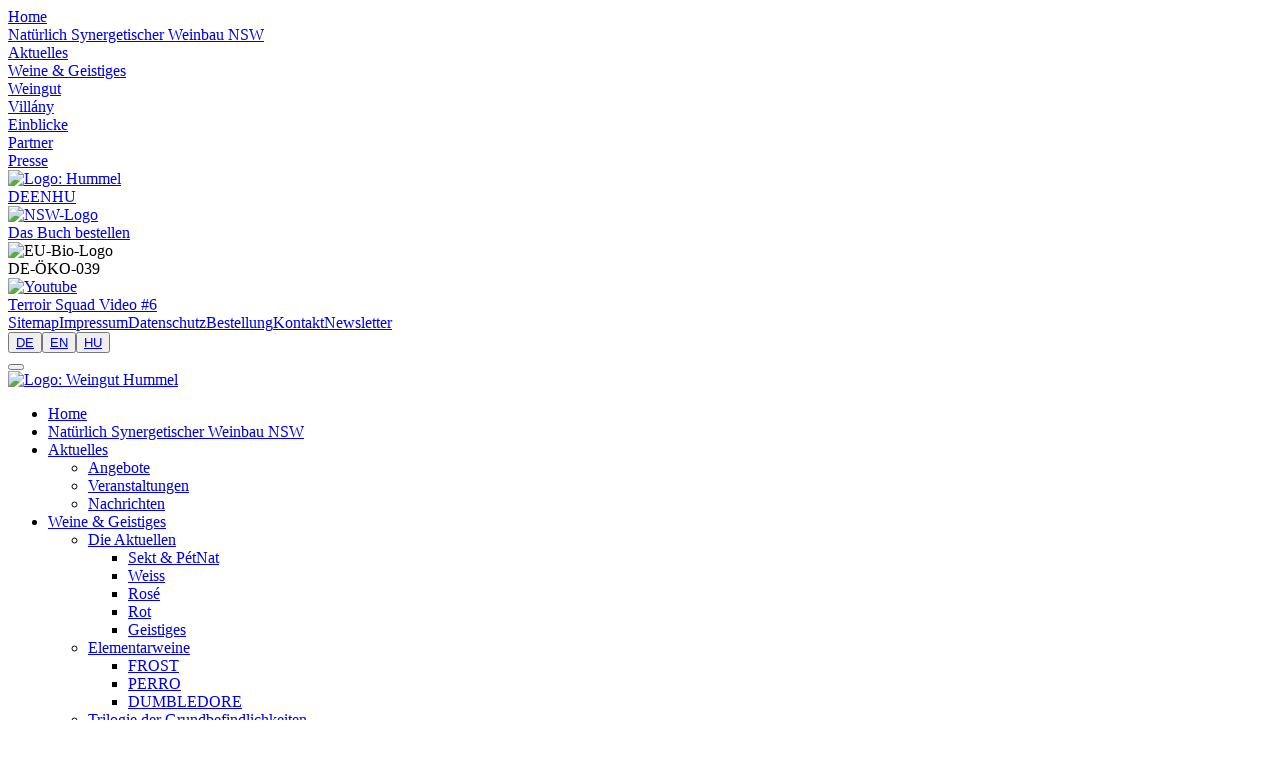

--- FILE ---
content_type: text/html; charset=utf-8
request_url: https://www.weingut-hummel.com/natuerlich-synergetischer-weinbau-nsw
body_size: 6419
content:
<!DOCTYPE html>
<html dir="ltr" lang="de-DE">
<head>

<meta charset="utf-8">
<!-- 
	erstellt und programmiert durch NETZKAHL webdesign
	https://www.netzkahl.com

	This website is powered by TYPO3 - inspiring people to share!
	TYPO3 is a free open source Content Management Framework initially created by Kasper Skaarhoj and licensed under GNU/GPL.
	TYPO3 is copyright 1998-2026 of Kasper Skaarhoj. Extensions are copyright of their respective owners.
	Information and contribution at https://typo3.org/
-->

<base href="https://www.weingut-hummel.com">

<title>Weingut Hummel: Natürlich Synergetischer Weinbau NSW</title>
<meta name="generator" content="TYPO3 CMS" />
<meta name="robots" content="INDEX,FOLLOW" />
<meta name="viewport" content="width=device-width, initial-scale=1.0, minimal-ui" />
<meta name="keywords" content="Hummel, Villány, Wein, Ungarn, Transdanubien, Baranja, Rotwein, Kékoportó, Blauer Portugieser, Kékfrankos, Lemberger, Cabernet Sauvignon, Cabernet Franc, Merlot, Pinot Noir, Hárslevelü, Lindenblaettriger, Olaszrizling, Welschriesling, Chardonnay" />
<meta name="description" content="Das Weingut Hummel in Villány, Ungarn wurde 1998 von Horst Hummel gegründet." />
<meta name="author" content="Dieter Kahl / Netzkahl Webdesign" />
<meta name="apple-mobile-web-app-capable" content="yes" />
<meta name="abstract" content="Das Weingut Hummel in Villány, Ungarn wurde 1998 von Horst Hummel gegründet." />


<link rel="stylesheet" type="text/css" href="/typo3temp/assets/css/7015c8c4ac.css?1590057594" media="all">
<link rel="stylesheet" type="text/css" href="/fileadmin/template/css/main_hummel.css?1762252585" media="screen">
<link rel="stylesheet" type="text/css" href="/fileadmin/template/css/jquery.cookiebar.css?1725447554" media="screen">
<link rel="stylesheet" type="text/css" href="/fileadmin/template/css/print.css?1725447549" media="print">



<script src="/typo3temp/assets/js/5508b6c4f0.js?1590057594"></script>


<style type="text/css"> 
			#nav .menu_2 {margin-left:140px !important;}
			</style><style type="text/css"> 
    #content {display: block;}
</style>

<style type="text/css"> 
#content {padding-bottom: 30px}
</style>

<link rel="shortcut icon" href="https://www.weingut-hummel.com/favicon.ico" type="image/x-icon" />
<link rel="icon" href="https://www.weingut-hummel.com/favicon.ico" type="image/x-icon" />
<script src="https://ajax.googleapis.com/ajax/libs/jquery/1.11.2/jquery.min.js" type="text/javascript"></script>
<script src="//code.jquery.com/ui/1.11.4/jquery-ui.js"></script>
<script src=" fileadmin/template/js/jquery.nicescroll.min.js" type="text/javascript"></script>
<script src="/fileadmin/template/js/jquery.cycle2.min.js"></script>
<script src="/fileadmin/template/js/jquery.cycle2.swipe.min.js"></script>
</head>
<body class="layout_0 lang_0" id="page_202">



<!--Header: PC-Version-->
<div class="pc_version">
    <div id="container">
        <!--Header mit Logos, Navigation und Sprachwechsel-->
        <div id="header">

            <!--Die Hauptnavigation-->
            <div id="nav">
                <div id="blend"></div>
                <div class="menu_0"><div class="level_0" id="nav_0_2"><a href="/home" target="_self" class="nav_0"><span class="line"></span>Home</a></div><div class="level_0_active" id="nav_0_202"><a href="/natuerlich-synergetischer-weinbau-nsw" target="_self" class="nav_0_active"><span class="line_active"></span>Natürlich Synergetischer Weinbau NSW</a></div><div class="level_0" id="nav_0_95"><a href="/aktuelles/veranstaltungen" target="_self" class="nav_0"><span class="line"></span>Aktuelles</a></div><div class="level_0" id="nav_0_5"><a href="/weine-geistiges" target="_self" class="nav_0"><span class="line"></span>Weine & Geistiges</a></div><div class="level_0" id="nav_0_3"><a href="/weingut" target="_self" class="nav_0"><span class="line"></span>Weingut</a></div><div class="level_0" id="nav_0_4"><a href="/villany" target="_self" class="nav_0"><span class="line"></span>Villány</a></div><div class="level_0" id="nav_0_10"><a href="/einblicke" target="_self" class="nav_0"><span class="line"></span>Einblicke</a></div><div class="level_0" id="nav_0_9"><a href="/partner/restaurants-bars/berlin" target="_self" class="nav_0"><span class="line"></span>Partner</a></div><div class="level_0" id="nav_0_11"><a href="/presse" target="_self" class="nav_0"><span class="line"></span>Presse</a></div></div>
            </div>

            <!--Das Logo-->
            <div id="logo"> 
                <a href="#" title="Home"><img  src="/fileadmin/template/pics/system/logo_198_221.png" alt="Logo: Hummel" /></a>
            </div>

            <!--Der Schatten-->
            <div id="shadow">
            </div>

            <!--Sprachwechsel-->
            <div id="lang">
                <div id="language_switch"><span class="lang_active"><a href="/natuerlich-synergetischer-weinbau-nsw" target="_self">DE</a></span><span class="lang_no"><a href="/en/translate-to-englisch-natuerlich-synergetischer-weinbau-nsw" target="_self">EN</a></span><span class="lang_no"><a href="/hu/translate-to-englisch-natuerlich-synergetischer-weinbau-nsw" target="_self">HU</a></span></div>
            </div>
            
            <!--NSW-Logo-->
            <div class="nsw">
                <a href="/natuerlich-synergetischer-weinbau-nsw">
                    <img src="/fileadmin/template/pics/system/nsw_140_70.png" width="128" height="64" alt="NSW-Logo"/> 
                </a>
                <br>
                <a href="https://www.bod.de/buchshop/natuerlich-synergetischer-weinbau-horst-hummel-9783757810139" target="_blank">
                    Das Buch bestellen
                </a>
            </div>
            
            <div class="oeko_siegel_eu">
                  <img src="/fileadmin/template/pics/system/EU-Bio-Logo.jpg" height="57" alt="EU-Bio-Logo"/><br>
                DE-ÖKO-039
            </div>
            
            <!--youtube-link-->
            <div id="youtube">
                <a href="https://www.youtube.com/watch?v=5js13SzRtOU" target="_blank" title="Youtube"><img src="/fileadmin/template/pics/system/youtube_67_2.png" width="67" height="28"   alt="Youtube" ></a>
            </div>

            <!--Video-Link-->
            <div id="video">
                <a href="https://vimeo.com/279552891" target="_blank">Terroir Squad Video #6</a> 
            </div>

            <!--rechte Navigation-->
            <div id="menu_right">
                <div class="menu_right"><span class="right_no" id="nav_right_57"><a href="/sitemap" target="_self" class="nav_right">Sitemap</a></span><span class="right_no" id="nav_right_59"><a href="/impressum" target="_self" class="nav_right">Impressum</a></span><span class="right_no" id="nav_right_101"><a href="/datenschutz" target="_self" class="nav_right">Datenschutz</a></span><span class="right_no" id="nav_right_189"><a href="/order" target="_self" class="nav_right">Bestellung</a></span><span class="right_no" id="nav_right_68"><a href="/kontakt" target="_self" class="nav_right">Kontakt</a></span><span class="right_no" id="nav_right_191"><a href="/newsletter" target="_self" class="nav_right">Newsletter</a></span></div>
            </div>


            <!--Ende Header-->
        </div>  

    </div>
</div>
<!--Ende Header PC-Version-->


<!--Beginn Header Mobile-Version-->
<div class="mob_version">
    <nav class="navbar">
        <div class="container">

            <div class="lang_buttons"><button type="button" class="navbar-lang navbar-lang-active"><a href="/natuerlich-synergetischer-weinbau-nsw" target="_self">DE</a></button><button type="button" class="navbar-lang"><a href="/en/translate-to-englisch-natuerlich-synergetischer-weinbau-nsw" target="_self">EN</a></button><button type="button" class="navbar-lang"><a href="/hu/translate-to-englisch-natuerlich-synergetischer-weinbau-nsw" target="_self">HU</a></button></div>

            <div class="navbar-header">
                <button type="button" data-target="#navbarCollapse" data-toggle="collapse" class="navbar-toggle" id="nav_toggle"> 
                    <span class="icon-bar"></span>
                    <span class="icon-bar"></span>
                    <span class="icon-bar"></span> 
                </button>
            </div>

            <div id="logo_container">
                <a href="http://temp.weingut-hummel.com">
                    <img src="/fileadmin/template/pics/system/logo_223_249.png" alt="Logo: Weingut Hummel" id="logo">
                </a>
            </div>    

            <div id="navbarCollapse" class="collapse navbar-collapse">
                <div class="dropdown">
                    <ul class="nav navbar-nav" id="dLabel"><li><a href="/home" target="_self">Home</a></li><li class="dropdown dropdown-submenu"><a href="/natuerlich-synergetischer-weinbau-nsw" target="_self" class="dropdown-toggle" data-toggle="dropdown">Natürlich Synergetischer Weinbau NSW<b class="caret"></b></a></li><li class="dropdown dropdown-submenu"><a href="/aktuelles/veranstaltungen" target="_self" class="dropdown-toggle" data-toggle="dropdown">Aktuelles<b class="caret"></b></a><ul class="dropdown-menu nav_mob_2" role="menu" aria-labelledby="menu2"><li><a href="/aktuelles/angebote" target="_self">Angebote</a></li><li><a href="/aktuelles/veranstaltungen" target="_self">Veranstaltungen</a></li><li><a href="/aktuelles/nachrichten" target="_self">Nachrichten</a></li></ul></li><li class="dropdown dropdown-submenu"><a href="/weine-geistiges" target="_self" class="dropdown-toggle" data-toggle="dropdown">Weine & Geistiges<b class="caret"></b></a><ul class="dropdown-menu nav_mob_2" role="menu" aria-labelledby="menu2"><li class="li_mob_2 dropdown dropdown-submenu"><a href="/weine-geistiges/die-aktuellen" target="_self" class="nav_mob_2 dropdown-toggle prevent" data-toggle="dropdown" data-target="#menu_mobile_3">Die Aktuellen<b class="caret"></b></a><ul role="menu" class="dropdown-menu nav_mob_3" id="menu_mobile_3"><li class="li_mob_3"><a href="/weine-geistiges/die-aktuellen/sekt-petnat" target="_self">Sekt & PétNat</a></li><li class="li_mob_3"><a href="/weine-geistiges/die-aktuellen/weiss" target="_self">Weiss</a></li><li class="li_mob_3"><a href="/weine-geistiges/die-aktuellen/rose" target="_self">Rosé</a></li><li class="li_mob_3"><a href="/weine-geistiges/die-aktuellen/rot" target="_self">Rot</a></li><li class="li_mob_3"><a href="/weine-geistiges/die-aktuellen/geistiges" target="_self">Geistiges</a></li></ul></li><li class="li_mob_2 dropdown dropdown-submenu"><a href="/weine-geistiges/elementarweine" target="_self" class="nav_mob_2 dropdown-toggle prevent" data-toggle="dropdown" data-target="#menu_mobile_3">Elementarweine<b class="caret"></b></a><ul role="menu" class="dropdown-menu nav_mob_3" id="menu_mobile_3"><li class="li_mob_3"><a href="/weine-geistiges/elementarweine/frost" target="_self">FROST</a></li><li class="li_mob_3"><a href="/weine-geistiges/elementarweine/frost-1" target="_self">PERRO</a></li><li class="li_mob_3"><a href="/weine-geistiges/elementarweine/frost-1-1" target="_self">DUMBLEDORE</a></li></ul></li><li class="li_mob_2 dropdown dropdown-submenu"><a href="/weine-geistiges/trilogie-der-grundbefindlichkeiten" target="_self" class="nav_mob_2 dropdown-toggle prevent" data-toggle="dropdown" data-target="#menu_mobile_3">Trilogie der Grundbefindlichkeiten<b class="caret"></b></a><ul role="menu" class="dropdown-menu nav_mob_3" id="menu_mobile_3"><li class="li_mob_3"><a href="/weine-geistiges/trilogie-der-grundbefindlichkeiten/verzweiflung" target="_self">Verzweiflung</a></li><li class="li_mob_3"><a href="/weine-geistiges/trilogie-der-grundbefindlichkeiten/gelassenheit" target="_self">Gelassenheit</a></li><li class="li_mob_3"><a href="/weine-geistiges/trilogie-der-grundbefindlichkeiten/glueckseligkeit" target="_self">Glückseligkeit</a></li></ul></li></ul></li><li class="dropdown dropdown-submenu"><a href="/weingut" target="_self" class="dropdown-toggle" data-toggle="dropdown">Weingut<b class="caret"></b></a><ul class="dropdown-menu nav_mob_2" role="menu" aria-labelledby="menu2"><li><a href="/weingut/unser-weg-zum-wein" target="_self">Unser Weg zum Wein</a></li><li><a href="/weingut/das-biozertifikat" target="_self">Das Biozertifikat</a></li><li class="li_mob_2 dropdown dropdown-submenu"><a href="/weingut/die-weingaerten" target="_self" class="nav_mob_2 dropdown-toggle prevent" data-toggle="dropdown" data-target="#menu_mobile_3">Die Weingärten<b class="caret"></b></a><ul role="menu" class="dropdown-menu nav_mob_3" id="menu_mobile_3"><li class="li_mob_3"><a href="/weingut/die-weingaerten/villany-jammerthal" target="_self">Villány Jammerthal</a></li><li class="li_mob_3"><a href="/weingut/die-weingaerten/nagyharsany-varerdoe" target="_self">Nagyharsány Várerdö</a></li><li class="li_mob_3"><a href="/weingut/die-weingaerten/nagytotfalu-verebes-ret" target="_self">Nagytótfalu Verebes-rét</a></li></ul></li><li><a href="/weingut/die-jahrgaenge" target="_self">Die Jahrgänge</a></li><li class="li_mob_2 dropdown dropdown-submenu"><a href="/weingut/ein-paar-zahlen/zu-ungarn" target="_self" class="nav_mob_2 dropdown-toggle prevent" data-toggle="dropdown" data-target="#menu_mobile_3">Ein paar Zahlen<b class="caret"></b></a><ul role="menu" class="dropdown-menu nav_mob_3" id="menu_mobile_3"><li class="li_mob_3"><a href="/weingut/ein-paar-zahlen/zu-ungarn" target="_self">Zu Ungarn</a></li><li class="li_mob_3"><a href="/weingut/ein-paar-zahlen/zum-weingebiet-villany-siklos" target="_self">Zum Weingebiet Villány-Siklós</a></li><li class="li_mob_3"><a href="/weingut/ein-paar-zahlen/zu-villany" target="_self">Zu Villány</a></li><li class="li_mob_3"><a href="/weingut/ein-paar-zahlen/zum-weingut" target="_self">Zum Weingut</a></li></ul></li></ul></li><li class="dropdown dropdown-submenu"><a href="/villany" target="_self" class="dropdown-toggle" data-toggle="dropdown">Villány<b class="caret"></b></a><ul class="dropdown-menu nav_mob_2" role="menu" aria-labelledby="menu2"><li><a href="/villany/das-weingebiet" target="_self">Das Weingebiet</a></li><li><a href="/villany/das-villanyer-terroir" target="_self">Das Villányer Terroir</a></li><li><a href="/villany/districtus-hungaricus-controllatus-dhc-villany" target="_self">Districtus Hungaricus Controllatus - DHC Villány</a></li><li class="li_mob_2 dropdown dropdown-submenu"><a href="/villany/die-villanyer-rebsorten/die-roten" target="_self" class="nav_mob_2 dropdown-toggle prevent" data-toggle="dropdown" data-target="#menu_mobile_3">Die Villányer Rebsorten<b class="caret"></b></a><ul role="menu" class="dropdown-menu nav_mob_3" id="menu_mobile_3"><li class="li_mob_3"><a href="/villany/die-villanyer-rebsorten/die-roten" target="_self">Die Roten</a></li><li class="li_mob_3"><a href="/villany/die-villanyer-rebsorten/die-weissen" target="_self">Die Weißen</a></li></ul></li><li><a href="/villany/die-anderen-ueber-villany" target="_self">Die Anderen über Villány</a></li></ul></li><li><a href="/einblicke" target="_self">Einblicke</a></li><li class="dropdown dropdown-submenu"><a href="/partner/restaurants-bars/berlin" target="_self" class="dropdown-toggle" data-toggle="dropdown">Partner<b class="caret"></b></a><ul class="dropdown-menu nav_mob_2" role="menu" aria-labelledby="menu2"><li class="li_mob_2 dropdown dropdown-submenu"><a href="/partner/restaurants-bars/berlin" target="_self" class="nav_mob_2 dropdown-toggle prevent" data-toggle="dropdown" data-target="#menu_mobile_3">Restaurants | Bars<b class="caret"></b></a><ul role="menu" class="dropdown-menu nav_mob_3" id="menu_mobile_3"><li class="li_mob_3"><a href="/partner/restaurants-bars/berlin" target="_self">Berlin</a></li><li class="li_mob_3"><a href="/partner/restaurants-bars/deutschland" target="_self">Deutschland</a></li><li class="li_mob_3"><a href="/partner/restaurants-bars/europa" target="_self">Europa</a></li></ul></li><li class="li_mob_2 dropdown dropdown-submenu"><a href="/partner/weinhandlungen/berlin" target="_self" class="nav_mob_2 dropdown-toggle prevent" data-toggle="dropdown" data-target="#menu_mobile_3">Weinhandlungen<b class="caret"></b></a><ul role="menu" class="dropdown-menu nav_mob_3" id="menu_mobile_3"><li class="li_mob_3"><a href="/partner/weinhandlungen/berlin" target="_self">Berlin</a></li><li class="li_mob_3"><a href="/partner/weinhandlungen/deutschland" target="_self">Deutschland</a></li><li class="li_mob_3"><a href="/partner/weinhandlungen/europa" target="_self">Europa</a></li></ul></li></ul></li><li><a href="/presse" target="_self">Presse</a></li></ul>
                    <ul class="nav navbar-nav menu_right_mobile"><li><a href="/sitemap" target="_self">Sitemap</a></li><li><a href="/impressum" target="_self">Impressum</a></li><li><a href="/datenschutz" target="_self">Datenschutz</a></li><li><a href="/order" target="_self">Bestellung</a></li><li><a href="/kontakt" target="_self">Kontakt</a></li><li><a href="/newsletter" target="_self">Newsletter</a></li></ul>
                </div>
            </div>
        </div>
    </nav>

    <div class="jumbotron">
        <div class="container">
            
    

            <div id="c1823" class="frame frame-default frame-type-image frame-layout-0">
                
                
                    



                
                
                    

    



                
                

    <div class="ce-image ce-left ce-above">
        

    <div class="ce-gallery" data-ce-columns="1" data-ce-images="1">
        
        
            <div class="ce-row">
                
                    
                        <div class="ce-column">
                            

        
<figure class="image">
    
            
                    
<img class="image-embed-item" src="/fileadmin/template/Hintergrundbilder/500er_Pr%C3%A4parat.JPG" width="2448" height="1836" loading="lazy" alt="" />


                
        
    
</figure>


    


                        </div>
                    
                
            </div>
        
        
    </div>



    </div>


                
                    



                
                
                    



                
            </div>

        


        </div>
    </div>

</div>
<!--Ende Header Mobile-Version-->



    <!--Beginn content_container PC-Version (Main-Template) -->
    <div class="pc_version">
        <div id="content_container">
            <!--Hintergrundbild auf 100% Breite-->
            <div id="bg_image" title="Anlicken um den Text zu zeigen oder zu verbergen.">
                
    

            <div id="c1823" class="frame frame-default frame-type-image frame-layout-0">
                
                
                    



                
                
                    

    



                
                

    <div class="ce-image ce-left ce-above">
        

    <div class="ce-gallery" data-ce-columns="1" data-ce-images="1">
        
        
            <div class="ce-row">
                
                    
                        <div class="ce-column">
                            

        
<figure class="image">
    
            
                    
<img class="image-embed-item" src="/fileadmin/template/Hintergrundbilder/500er_Pr%C3%A4parat.JPG" width="2448" height="1836" loading="lazy" alt="" />


                
        
    
</figure>


    


                        </div>
                    
                
            </div>
        
        
    </div>



    </div>


                
                    



                
                
                    



                
            </div>

        


            </div>

            <!--Text- und Bildinhalt-->
            <div id="content">
                
    

            <div id="c1821" class="frame frame-default frame-type-header frame-layout-0">
                
                
                    



                
                
                    

    
        <header>
            

    
            
                

    
            <h1 class="">
                <a href="https://www.bod.de/buchshop/natuerlich-synergetischer-weinbau-horst-hummel-9783757810139" target="_blank" rel="noreferrer">Natürlich Synergetischer Weinbau NSW</a>
            </h1>
        



            
        



            

    
            
                

    
            <h2 class="">
                zum Buch bestellen einfach auf die Überschrift klicken
            </h2>
        



            
        



            



        </header>
    



                
                
                
                    



                
                
                    



                
            </div>

        


    

            <div id="c1822" class="frame frame-default frame-type-textpic frame-layout-0">
                
                
                    



                
                

    
        

    



    


                

    <div class="ce-textpic ce-right ce-intext">
        
            

    <div class="ce-gallery" data-ce-columns="1" data-ce-images="1">
        
        
            <div class="ce-row">
                
                    
                        <div class="ce-column">
                            

        
<figure class="image">
    
            
                    
<img class="image-embed-item" src="/fileadmin/user_upload/csm_NSW_5c_acc40836c3.png" width="200" height="100" loading="lazy" alt="" />


                
        
    
</figure>


    


                        </div>
                    
                
            </div>
        
        
    </div>



        

        
                <div class="ce-bodytext">
                    
                    <p><strong>Die Grundlagen</strong></p>
<p><strong>Natürlich</strong><strong> </strong><strong>Synergetischer</strong><strong> </strong><strong>Weinbau </strong><strong>N</strong><strong>S</strong><strong>W </strong>ist die Fort- und Weiterentwicklung der Prinzipien und Erkenntnisse der biodynamischen Landwirtschaft und die Ausweitung und Fortentwicklung der der Homöopathie zugrunde liegenden Prinzipien und deren Ausdehnung auf Weinbau und Vinifikation unter gleichzeitiger Berücksichtigung und Anwendung diagnostischer, präventiver und kurativer Erkenntnisse und Praktiken der Kinesiologie.</p>
<p><strong>Natürlich</strong><strong> </strong><strong>Synergetischer</strong><strong> </strong><strong>Weinbau </strong><strong>N</strong><strong>S</strong><strong>W</strong> basiert auf den Erkenntnissen der Quantenphysik über das Wesen von Materie und der Bedeutung von Information im Realprozess, auf der Annahme der Existenz morphischer und morphogenetischer Felder und deren Verortung in der 4. und höheren Raumdimensionen, sowie auf dem Denken in mehrwertiger Logik.</p>
<p>Sowohl zur Diagnose, als auch zur Behandlung von unerwünschten Symptomen bedient es sich neben dem Bewusstsein im Wege der gerichteten Meditation (Psychokinese) des von dem holländischen Arzt Dr. Roy Martina entwickelten synergetischen psychokinetischen kinesiologischen Verfahrens <em>Omega Health Coaching</em>, das bisher, soweit bekannt, nur zur Diagnose und Behandlung von Menschen Anwendung findet.&nbsp;</p>
<p><strong>Natürlich</strong><strong> </strong><strong>Synergetischer</strong><strong> </strong><strong>Weinbau </strong><strong>N</strong><strong>S</strong><strong>W</strong> versteht dabei Gedanken, Worte und Bilder im Hinblick auf die Möglichkeit Einfluss auf Bodenlebendigkeit, Pflanzengesundheit und Wein zu nehmen, als ebenso wirkmächtig, wie die beschriebenen Methoden in der konventionellen, biologischen und biodynamischen Landwirtschaft. Dies allerdings ohne die mit dem Einsatz materieller Substanzen verbundenen schädlichen Nebenwirkungen. Die entscheidende Schnittstelle zwischen den agierenden Personen und den mit geistiger Energie bzw. über das Bewusstsein adressierten Phänomenen ist das elektromagnetische Feld über das wir mit den höherdimensionalen Raumstrukturen der morphogenetischen Felder (höherdimensionale fraktale Strukturen) verbunden sind.</p>
<p>Den denktheoretischen Zugang zu der Vorstellung, dass nichtmaterielle Ursachen auf Materie einwirken können, liefern die Erkenntnisse der Quantenphysik, insbesondere die dort festgestellte Welleneigenschaft der Materie und das Phänomen der Quantenverschränkung, sowie das Denken in mehrwertiger Logik, das im Ergebnis das Primat des Geistes als valente Dimension innerhalb einer strengen begrifflichen Logik zu formulieren in der Lage ist.<br /> <br /> Den praktischen Zugang zur Einflussnahme auf Wirklichkeit durch Bewusstsein liefert neben der gerichteten Meditation selbst, die auf Kinesiologie basierende synergetisch psychokinetische Methode <em>Omega Health Coaching</em>.</p>
                </div>
            

        
    </div>


                
                    



                
                
                    



                
            </div>

        


            </div>
            
        </div>
    </div>
    <!--Ende content_container PC-Version -->

    <!--Beginn content_container Mobile-Version-->
    <div class="mob_version">
        
        <div class="container">

            <div class="col-md-12">
                
    

            <div id="c1821" class="frame frame-default frame-type-header frame-layout-0">
                
                
                    



                
                
                    

    
        <header>
            

    
            
                

    
            <h1 class="">
                <a href="https://www.bod.de/buchshop/natuerlich-synergetischer-weinbau-horst-hummel-9783757810139" target="_blank" rel="noreferrer">Natürlich Synergetischer Weinbau NSW</a>
            </h1>
        



            
        



            

    
            
                

    
            <h2 class="">
                zum Buch bestellen einfach auf die Überschrift klicken
            </h2>
        



            
        



            



        </header>
    



                
                
                
                    



                
                
                    



                
            </div>

        


    

            <div id="c1822" class="frame frame-default frame-type-textpic frame-layout-0">
                
                
                    



                
                

    
        

    



    


                

    <div class="ce-textpic ce-right ce-intext">
        
            

    <div class="ce-gallery" data-ce-columns="1" data-ce-images="1">
        
        
            <div class="ce-row">
                
                    
                        <div class="ce-column">
                            

        
<figure class="image">
    
            
                    
<img class="image-embed-item" src="/fileadmin/user_upload/csm_NSW_5c_acc40836c3.png" width="200" height="100" loading="lazy" alt="" />


                
        
    
</figure>


    


                        </div>
                    
                
            </div>
        
        
    </div>



        

        
                <div class="ce-bodytext">
                    
                    <p><strong>Die Grundlagen</strong></p>
<p><strong>Natürlich</strong><strong> </strong><strong>Synergetischer</strong><strong> </strong><strong>Weinbau </strong><strong>N</strong><strong>S</strong><strong>W </strong>ist die Fort- und Weiterentwicklung der Prinzipien und Erkenntnisse der biodynamischen Landwirtschaft und die Ausweitung und Fortentwicklung der der Homöopathie zugrunde liegenden Prinzipien und deren Ausdehnung auf Weinbau und Vinifikation unter gleichzeitiger Berücksichtigung und Anwendung diagnostischer, präventiver und kurativer Erkenntnisse und Praktiken der Kinesiologie.</p>
<p><strong>Natürlich</strong><strong> </strong><strong>Synergetischer</strong><strong> </strong><strong>Weinbau </strong><strong>N</strong><strong>S</strong><strong>W</strong> basiert auf den Erkenntnissen der Quantenphysik über das Wesen von Materie und der Bedeutung von Information im Realprozess, auf der Annahme der Existenz morphischer und morphogenetischer Felder und deren Verortung in der 4. und höheren Raumdimensionen, sowie auf dem Denken in mehrwertiger Logik.</p>
<p>Sowohl zur Diagnose, als auch zur Behandlung von unerwünschten Symptomen bedient es sich neben dem Bewusstsein im Wege der gerichteten Meditation (Psychokinese) des von dem holländischen Arzt Dr. Roy Martina entwickelten synergetischen psychokinetischen kinesiologischen Verfahrens <em>Omega Health Coaching</em>, das bisher, soweit bekannt, nur zur Diagnose und Behandlung von Menschen Anwendung findet.&nbsp;</p>
<p><strong>Natürlich</strong><strong> </strong><strong>Synergetischer</strong><strong> </strong><strong>Weinbau </strong><strong>N</strong><strong>S</strong><strong>W</strong> versteht dabei Gedanken, Worte und Bilder im Hinblick auf die Möglichkeit Einfluss auf Bodenlebendigkeit, Pflanzengesundheit und Wein zu nehmen, als ebenso wirkmächtig, wie die beschriebenen Methoden in der konventionellen, biologischen und biodynamischen Landwirtschaft. Dies allerdings ohne die mit dem Einsatz materieller Substanzen verbundenen schädlichen Nebenwirkungen. Die entscheidende Schnittstelle zwischen den agierenden Personen und den mit geistiger Energie bzw. über das Bewusstsein adressierten Phänomenen ist das elektromagnetische Feld über das wir mit den höherdimensionalen Raumstrukturen der morphogenetischen Felder (höherdimensionale fraktale Strukturen) verbunden sind.</p>
<p>Den denktheoretischen Zugang zu der Vorstellung, dass nichtmaterielle Ursachen auf Materie einwirken können, liefern die Erkenntnisse der Quantenphysik, insbesondere die dort festgestellte Welleneigenschaft der Materie und das Phänomen der Quantenverschränkung, sowie das Denken in mehrwertiger Logik, das im Ergebnis das Primat des Geistes als valente Dimension innerhalb einer strengen begrifflichen Logik zu formulieren in der Lage ist.<br /> <br /> Den praktischen Zugang zur Einflussnahme auf Wirklichkeit durch Bewusstsein liefert neben der gerichteten Meditation selbst, die auf Kinesiologie basierende synergetisch psychokinetische Methode <em>Omega Health Coaching</em>.</p>
                </div>
            

        
    </div>


                
                    



                
                
                    



                
            </div>

        


            </div>

            <!--Ende container Mobile-Version-->
        </div> 
    </div>


 




<!--Beginn footer PC-Version-->
<div class="pc_version">
</div>
</div> 
<!--Ende footer PC-Version-->


<!--Beginn footer Mobile-Version-->
<div class="mob_version"></div>
<!--Ende footer Mobile-Version-->

<script src="/fileadmin/template/bootstrap/js/bootstrap.min.js?1589988017"></script>
<script src="/fileadmin/template/js/resize.js?1589987924"></script>
<script src="/fileadmin/template/js/scrollbar.js?1589987926"></script>
<script src="/fileadmin/template/js/mobile_dropdown.js?1589987924"></script>
<script src="/fileadmin/template/js/show_hide_lang.js?1589987926"></script>


</body>
</html>